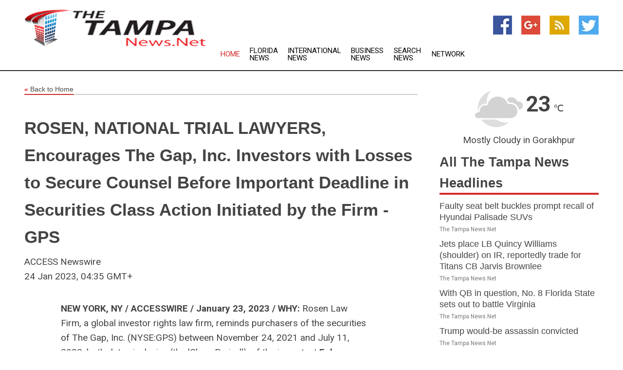

--- FILE ---
content_type: text/html; charset=utf-8
request_url: https://www.thetampanews.net/news/273421083/rosen-national-trial-lawyers-encourages-the-gap-inc-investors-with-losses-to-secure-counsel-before-important-deadline-in-securities-class-action-initiated-by-the-firm---gps
body_size: 15300
content:
<!doctype html>
<html lang="en">
<head>
    <meta name="Powered By" content="Kreatio Platform" />
  <link rel="canonical" href="https://www.thetampanews.net/news/273421083/rosen-national-trial-lawyers-encourages-the-gap-inc-investors-with-losses-to-secure-counsel-before-important-deadline-in-securities-class-action-initiated-by-the-firm---gps"/>
  <meta charset="utf-8"/>
  <meta http-equiv="X-UA-Compatible" content="IE=edge"/>
  <meta name="viewport" content="width=device-width, initial-scale=1, maximum-scale=1, user-scalable=no"/>
    <title>ROSEN, NATIONAL TRIAL LAWYERS, Encourages The Gap, Inc. Investors with Losses to Secure Counsel Before Important Deadline in Securities Class Action Initiated by the Firm - GPS</title>
  <meta name="title" content="ROSEN, NATIONAL TRIAL LAWYERS, Encourages The Gap, Inc. Investors with Losses to Secure Counsel Before Important Deadline in Securities Class Action Initiated by the Firm - GPS">
  <meta name="description" content="NEW YORK, NY / ACCESSWIRE / January 23, 2023 / WHY: Rosen Law Firm, a global investor rights law firm, reminds purchasers of the securities of The Gap, Inc. (NYSE:GPS)..."/>
  <meta name="keywords" content="United States Wire Group"/>
  <meta name="news_keywords" content="tampa new, news tampa, tampa, florida, tampa bay, tampa fl, the tampa tribune, the tampa news, bay news 9, 970 wfla, weekly planet, city of tampa, state of florida, tampa bay buccaneers, devil rays, florida map, tampa newspapers" />
  <meta name="robots" content="index, follow" />
  <meta name="revisit-after" content="1 Day" />
  <meta property="og:title" content="ROSEN, NATIONAL TRIAL LAWYERS, Encourages The Gap, Inc. Investors with Losses to Secure Counsel Before Important Deadline in Securities Class Action Initiated by the Firm - GPS" />
  <meta property="og:site_name" content="The Tampa News" />
  <meta property="og:url" content="https://www.thetampanews.net/news/273421083/rosen-national-trial-lawyers-encourages-the-gap-inc-investors-with-losses-to-secure-counsel-before-important-deadline-in-securities-class-action-initiated-by-the-firm---gps" />
  <meta property="og:description" content="NEW YORK, NY / ACCESSWIRE / January 23, 2023 / WHY: Rosen Law Firm, a global investor rights law firm, reminds purchasers of the securities of The Gap, Inc. (NYSE:GPS)..."/>
  <meta property="og:image" content="" />
  <meta property="og:type" content="article" />
  <meta property="og:locale" content="en_US" />
  <meta name="twitter:card" content="summary_large_image" />
  <meta name="twitter:site" content="@The Tampa News" />
  <meta name="twitter:title" content="ROSEN, NATIONAL TRIAL LAWYERS, Encourages The Gap, Inc. Investors with Losses to Secure Counsel Before Important Deadline in Securities Class Action Initiated by the Firm - GPS" />
  <meta name="twitter:description" content="NEW YORK, NY / ACCESSWIRE / January 23, 2023 / WHY: Rosen Law Firm, a global investor rights law firm, reminds purchasers of the securities of The Gap, Inc. (NYSE:GPS)..."/>
  <meta name="twitter:image" content="" />

  <link rel="shortcut icon" href="https://assets.kreatio.net/web/newsnet/favicons/favicon.ico"/>
  <link rel="stylesheet" type="text/css" href="https://assets.kreatio.net/web/newsnet/css/foundation.min.css">
  <link rel="stylesheet" type="text/css" href="https://assets.kreatio.net/web/newsnet/css/red_style.css">
  <link rel="stylesheet" type="text/css" href="https://cdnjs.cloudflare.com/ajax/libs/font-awesome/4.6.3//css/font-awesome.css">
  <script src="https://assets.kreatio.net/web/newsnet/js/app.js"></script>
  <link rel="stylesheet" href="https://cdnjs.cloudflare.com/ajax/libs/tinymce/6.8.2/skins/ui/oxide/skin.min.css">
  <script async src='https://securepubads.g.doubleclick.net/tag/js/gpt.js'></script>
  <script src='https://www.google.com/recaptcha/api.js'></script>
  <script>window.googletag = window.googletag || {cmd: []};
  googletag.cmd.push(function () {
      googletag.defineSlot('/21806386006/Bigpond_TOP/uaenews.net', [[970, 250], [728, 90], [970, 90]], 'div-gpt-ad-3852326-1')
          .addService(googletag.pubads());
      googletag.defineSlot('/21806386006/Bigpond_TOP/uaenews.net', [[300, 250], [300, 600], [160, 600], [120, 600], [320, 50]], 'div-gpt-ad-3852326-2')
          .addService(googletag.pubads());
      googletag.defineOutOfPageSlot('/21806386006/Bigpond_TOP/uaenews.net', 'div-gpt-ad-3852326-3')
          .addService(googletag.pubads());
      googletag.defineSlot('/21806386006/Bigpond_TOP/uaenews.net', [[1, 1]], 'div-gpt-ad-3852326-4')
          .addService(googletag.pubads());

      googletag.pubads().enableSingleRequest();
      googletag.pubads().collapseEmptyDivs();
      googletag.pubads().setCentering(true);
      googletag.enableServices();
  });</script>
  <script async src="https://paht.tech/c/uaenews.net.js"></script>

  <script type="text/javascript">
      window._mNHandle = window._mNHandle || {};
      window._mNHandle.queue = window._mNHandle.queue || [];
      medianet_versionId = "3121199";
  </script>
    <!-- taboola-->
    <script type="text/javascript">
        window._taboola = window._taboola || [];
        _taboola.push({article: 'auto'});
        !function (e, f, u, i) {
            if (!document.getElementById(i)) {
                e.async = 1;
                e.src = u;
                e.id = i;
                f.parentNode.insertBefore(e, f);
            }
        }(document.createElement('script'),
            document.getElementsByTagName('script')[0],
            '//cdn.taboola.com/libtrc/newsnet-network/loader.js',
            'tb_loader_script');
        if (window.performance && typeof window.performance.mark == 'function') {
            window.performance.mark('tbl_ic');
        }
    </script>
    <!--taboola-->
  <style>
      .tox .tox-statusbar {
          display: none !important;
      }
      .red{
          color: red;
      }
      .text h1,
      .text h2,
      .text h3,
      .text h4,
      .text h5,
      .text h6{
          font-size: 24px !important;
          font-weight: 700 !important;
      }
  </style>
</head>
<body>
<!-- header -->
  <!-- Component :: Main-Header--> 
<div class="row expanded header">
  <div class="large-4 columns logo hide-for-small-only">
    <a href="/"><img src="https://assets.kreatio.net/nn_logos/the-tampa-news.png" alt="The Tampa News"></a></div>

  <div class="large-6 columns navigation">
    <div class="title-bar show-for-small-only"
         data-responsive-toggle="navigation-menu" data-hide-for="medium">
      <button class="menu-icon" type="button" data-toggle></button>
      <div class="title-bar-title" style="margin: 0 20px;">
        <a href="/"><img width="200px" src="https://assets.kreatio.net/nn_logos/the-tampa-news.png"></a>
      </div>
    </div>
    <div class="top-bar" id="navigation-menu">
      <div class="top-bar-left">
        <ul class="dropdown menu" data-dropdown-menu>
          <li class="active"><a href="/">Home</a></li>
            <li>
              <a href="/category/florida-news">Florida
                News</a>
            </li>
            <li>
              <a href="/category/breaking-international-news">International
                News</a>
            </li>
            <li>
              <a href="/category/breaking-business-news">Business
                News</a>
            </li>
          <li><a href="/archive">Search News</a></li>
          <li><a href="http://www.themainstreammedia.com/">Network</a></li>
        </ul>
      </div>
    </div>
  </div>

  <div class="large-2 columns socail_icon hide-for-small-only">
    <ul class="menu float-right">
      <li><a href="http://www.facebook.com/pages/Tampa-News/125360034193206" target="_blank"><img
        src="https://assets.kreatio.net/web/newsnet/images/facebook.jpg"
        alt="facebook"></a></li>
      <li><a href="https://plus.google.com/" target="_blank"><img
        src="https://assets.kreatio.net/web/newsnet/images/google_pls.jpg"
        alt="google"></a></li>
      <li><a href="https://feeds.thetampanews.net/rss/50bf5c36071412a0" target="_blank"><img
        src="https://assets.kreatio.net/web/newsnet/images/rss_feed.jpg"
        alt="rss"></a></li>
      <li><a href="https://twitter.com/tampanews1" target="_blank"><img
        src="https://assets.kreatio.net/web/newsnet/images/twitter.jpg"
        alt="twitter"></a></li>
    </ul>
      <!-- Component :: Header-Date--> 
<div class="remote_component" id = 587f77c1-772e-d205-d833-e133cfdf98e0></div>


  </div>
</div>


<!-- End of header -->

<!-- Ads -->
<div class="row expanded ad_temp">

  <!-- Ad 728x90 (TOP) -->
  <div
    class="large-12 medium-12 columns text-left top_add hide-for-small-only">

    <center>
      <div id='div-gpt-ad-3852326-1'>
        <script>
            googletag.cmd.push(function () {
                googletag.display('div-gpt-ad-3852326-1');
            });
        </script>
      </div>
    </center>

  </div>
  <!-- End of ad -->

</div>
<!-- End of ads -->


  <div class="row expanded content">
  <div class="large-9 medium-8 columns left_content">
    <div class="row expanded breadcrum">
      <div class="large-12 medium-12 columns">
        <h4>
          <span><a href="/"><i>«</i>Back to Home</a></span>
        </h4>
      </div>
    </div>
    <div class="row expanded single_news">
      <div class="large-12 columns">
        <div class="article_image">
        </div>
        <div class="title_text">
          <h2>
            <a href="#">ROSEN, NATIONAL TRIAL LAWYERS, Encourages The Gap, Inc. Investors with Losses to Secure Counsel Before Important Deadline in Securities Class Action Initiated by the Firm - GPS</a>
          </h2>
          <p>ACCESS Newswire
              <br>24 Jan 2023, 04:35 GMT+
          </p>
        </div>
        <div class="detail_text">
          <div class="text">
              <p><strong>NEW YORK, NY / ACCESSWIRE / January 23, 2023 / WHY:</strong> Rosen Law Firm, a global investor rights law firm, reminds purchasers of the securities of The Gap, Inc. (NYSE:GPS) between November 24, 2021 and July 11, 2022, both dates inclusive (the 'Class Period'), of the important <strong>February 3, 2023</strong> <strong>lead plaintiff deadline</strong> in the securities class action commenced by the Firm.</p><figure class="tinymce-insert-asset-center" ><img src="https://www.accesswire.com/users/newswire/images/736305/image.png" alt="Rosen Law Firm PA, Monday, January 23, 2023, Press release picture" style="width:452px;" /></figure><p><strong>SO WHAT:</strong> If you purchased Gap securities during the Class Period you may be entitled to compensation without payment of any out of pocket fees or costs through a contingency fee arrangement.</p><p><strong>WHAT TO DO NEXT:</strong> To join the Gap class action, go to <a href="https://pr.report/o4jIycsi">https://rosenlegal.com/submit-form/?case_id=6662</a> or call Phillip Kim, Esq. toll-free at 866-767-3653 or email <a href="/cdn-cgi/l/email-protection#f383989a9eb3819c80969d9f9694929fdd909c9e"><span class="__cf_email__" data-cfemail="0d7d6664604d7f627e686361686a6c61236e6260">[email&#160;protected]</span></a> or <a href="/cdn-cgi/l/email-protection#3b585a485e487b4954485e55575e5c5a5715585456"><span class="__cf_email__" data-cfemail="f89b998b9d8bb88a978b9d96949d9f9994d69b9795">[email&#160;protected]</span></a> for information on the class action. A class action lawsuit has already been filed. If you wish to serve as lead plaintiff, you must move the Court <strong>no later than February 3, 2023</strong>. A lead plaintiff is a representative party acting on behalf of other class members in directing the litigation.</p><p><strong>WHY ROSEN LAW:</strong> We encourage investors to select qualified counsel with a track record of success in leadership roles. Often, firms issuing notices do not have comparable experience, resources, or any meaningful peer recognition. <strong>Many of these firms do not actually handle securities class actions, but are merely middlemen that refer clients or partner with law firms that actually litigate the cases.</strong> Be wise in selecting counsel. The Rosen Law Firm represents investors throughout the globe, concentrating its practice in securities class actions and shareholder derivative litigation. Rosen Law Firm has achieved the largest ever securities class action settlement against a Chinese Company. Rosen Law Firm was Ranked No. 1 by ISS Securities Class Action Services for number of securities class action settlements in 2017. The firm has been ranked in the top 4 each year since 2013 and has recovered hundreds of millions of dollars for investors. In 2019 alone the firm secured over $438 million for investors. In 2020, founding partner Laurence Rosen was named by law360 as a Titan of Plaintiffs' Bar. Many of the firm's attorneys have been recognized by Lawdragon and Super Lawyers.</p><p><strong>DETAILS OF THE CASE: </strong>According to the lawsuit, throughout the Class Period, Defendants made materially false and/or misleading statements and/or failed to disclose that: (1) there were execution missteps in size and assortment at Old Navy related to BODEQUALITY which were adversely impacting Old Navy's margins and financial results; (2) contrary to the Company's statements, there were inventory risks relating to BODEQUALITY that were actually existing that were adversely affecting the Company's operations; and as a result (3) the Company's statements during the Class Period about the historical financial and operational metrics and purported market opportunities did not accurately reflect the actual business, operations, and financial results and trajectory of the Company, and were materially false and misleading, and lacked a factual basis. When the true details entered the market, the lawsuit claims that investors suffered damages.</p><p>To join the Gap class action, go to <a href="https://pr.report/XMkaWz21">https://rosenlegal.com/submit-form/?case_id=6662</a> or call Phillip Kim, Esq. toll-free at 866-767-3653 or email <a href="/cdn-cgi/l/email-protection#92e2f9fbffd2e0fde1f7fcfef7f5f3febcf1fdff"><span class="__cf_email__" data-cfemail="eb9b808286ab9984988e85878e8c8a87c5888486">[email&#160;protected]</span></a> or <a href="/cdn-cgi/l/email-protection#7e1d1f0d1b0d3e0c110d1b10121b191f12501d1113"><span class="__cf_email__" data-cfemail="75161406100635071a06101b19101214195b161a18">[email&#160;protected]</span></a> for information on the class action.</p><p>No Class Has Been Certified. Until a class is certified, you are not represented by counsel unless you retain one. You may select counsel of your choice. You may also remain an absent class member and do nothing at this point. An investor's ability to share in any potential future recovery is not dependent upon serving as lead plaintiff.</p><p>Follow us for updates on LinkedIn: <a href="https://pr.report/ZWpfPqF1">https://www.linkedin.com/company/the-rosen-law-firm</a> or on Twitter: <a href="https://pr.report/a0WfYze7">https://twitter.com/rosen_firm</a> or on Facebook: <a href="https://pr.report/6OPi4eIU">https://www.facebook.com/rosenlawfirm</a>.</p><p>Attorney Advertising. Prior results do not guarantee a similar outcome.</p><p>-------------------------------</p><p><strong>Contact Information:</strong></p><p>Laurence Rosen, Esq.<br />Phillip Kim, Esq.<br />The Rosen Law Firm, P.A.<br />275 Madison Avenue, 40<sup>th</sup> Floor<br />New York, NY 10016<br />Tel: (212) 686-1060<br />Toll Free: (866) 767-3653<br />Fax: (212) 202-3827<br /><a href="/cdn-cgi/l/email-protection#28445a475b4d46685a475b4d46444d4f4944064b4745"><span class="__cf_email__" data-cfemail="a2ced0cdd1c7cce2d0cdd1c7cccec7c5c3ce8cc1cdcf">[email&#160;protected]</span></a><br /><a href="/cdn-cgi/l/email-protection#b9c9d2d0d4f9cbd6cadcd7d5dcded8d597dad6d4"><span class="__cf_email__" data-cfemail="f0809b999db0829f83959e9c9597919cde939f9d">[email&#160;protected]</span></a><br /><a href="/cdn-cgi/l/email-protection#dfbcbeacbaac9fadb0acbab1b3bab8beb3f1bcb0b2"><span class="__cf_email__" data-cfemail="6e0d0f1d0b1d2e1c011d0b00020b090f02400d0103">[email&#160;protected]</span></a> <br /><a href="https://pr.report/GhgA4zJD">www.rosenlegal.com</a></p><p><strong>SOURCE:</strong> The Rosen Law Firm, P.A.</p><br /><br />View source version on accesswire.com: <br /><a href='https://www.accesswire.com/736305/ROSEN-NATIONAL-TRIAL-LAWYERS-Encourages-The-Gap-Inc-Investors-with-Losses-to-Secure-Counsel-Before-Important-Deadline-in-Securities-Class-Action-Initiated-by-the-Firm--GPS'>https://www.accesswire.com/736305/ROSEN-NATIONAL-TRIAL-LAWYERS-Encourages-The-Gap-Inc-Investors-with-Losses-to-Secure-Counsel-Before-Important-Deadline-in-Securities-Class-Action-Initiated-by-the-Firm--GPS</a><br /><br /></p><p> <figure class="tinymce-insert-asset-center" ><img src="https://www.accesswire.com/img.ashx?id=736305" width="0" height="0"/></figure></p>
            <p></p>
          </div>
        </div>
      </div>
      <div class="large-12 medium-12 columns share_icon">
        <h3>
          <span><a href="#">Share article:</a></span>
        </h3>
        <div class="sharethis-inline-share-buttons"></div>
      </div>
      <div class="large-12 medium-12 columns hide-for-small-only">
        <div class="detail_text">
          <div id="contentad338226"></div>
          <script data-cfasync="false" src="/cdn-cgi/scripts/5c5dd728/cloudflare-static/email-decode.min.js"></script><script type="text/javascript">
              (function (d) {
                  var params =
                      {
                          id: "d5a9be96-e246-4ac5-9d21-4b034439109c",
                          d: "ZGVsaGluZXdzLm5ldA==",
                          wid: "338226",
                          cb: (new Date()).getTime()
                      };

                  var qs = [];
                  for (var key in params) qs.push(key + '=' + encodeURIComponent(params[key]));
                  var s = d.createElement('script');
                  s.type = 'text/javascript';
                  s.async = true;
                  var p = 'https:' == document.location.protocol ? 'https' : 'http';
                  s.src = p + "://api.content-ad.net/Scripts/widget2.aspx?" + qs.join('&');
                  d.getElementById("contentad338226").appendChild(s);
              })(document);
          </script>
        </div>
      </div>
    </div>

    <div class="column row collapse show-for-small-only">
      <div class="large-12 medium-12 columns">

        <div id='div-gpt-ad-3852326-2'>
          <script>
              googletag.cmd.push(function () {
                  googletag.display('div-gpt-ad-3852326-2');
              });
          </script>
        </div>

      </div>
    </div>
    <!-- Ad 600x250 -->
    <div class="row column collapse">
      <div class="large-12 medium-12 columns">

        <div id="318873353">
          <script type="text/javascript">
              try {
                  window._mNHandle.queue.push(function () {
                      window._mNDetails.loadTag("318873353", "600x250", "318873353");
                  });
              } catch (error) {
              }
          </script>
        </div>

      </div>
    </div>
    <!-- End of ad -->
    <!-- Taboola -->
    <div class="row column collapse">
  <div class="large-12 medium-12 columns">

    <div id="taboola-below-article-thumbnails"></div>
    <script type="text/javascript">
        window._taboola = window._taboola || [];
        _taboola.push({
            mode: 'alternating-thumbnails-a',
            container: 'taboola-below-article-thumbnails',
            placement: 'Below Article Thumbnails',
            target_type: 'mix'
        });
    </script>

  </div>
</div>

    <!-- Taboola -->
    <div class="row expanded moreus_news" ng-controller="MoreCtrl">
  <div class="large-12 medium-12 columns">
    <h3><span>More The Tampa News</span></h3>
    <a href="/category/tampa-news" class="access_more">Access More</a>
  </div>
    <div class="large-6 columns">
        <div class="media-object">
          <div class="media-object-section">
            <a href="/news/278586760/faulty-seat-belt-buckles-prompt-recall-of-hyundai-palisade-suvs">
              <img src="https://image.chitra.live/api/v1/wps/1320155/81ea9901-5c3a-46a0-8b57-899d8e3aca40/0/Hyundai-Palisade-2025-200x200.jpg" width="153px">
            </a>
          </div>
          <div class="media-object-section">
            <h5><a title="" href="/news/278586760/faulty-seat-belt-buckles-prompt-recall-of-hyundai-palisade-suvs">Faulty seat belt buckles prompt recall of Hyundai Palisade SUVs</a>
</h5>
            <p class="date">The Tampa News.Net</p>
          </div>
        </div>
        <div class="media-object">
          <div class="media-object-section">
            <a href="/news/278596466/jets-place-lb-quincy-williams-shoulder-on-ir-reportedly-trade-for-titans-cb-jarvis-brownlee">
              <img src="https://image.chitra.live/api/v1/wps/f997125/0ab017c8-4384-4be3-899e-21c6788fbb68/0/ZTBiZDAzOWEtMmQ-200x200.jpg" width="153px">
            </a>
          </div>
          <div class="media-object-section">
            <h5><a title="" href="/news/278596466/jets-place-lb-quincy-williams-shoulder-on-ir-reportedly-trade-for-titans-cb-jarvis-brownlee">Jets place LB Quincy Williams (shoulder) on IR, reportedly trade for Titans CB Jarvis Brownlee</a>
</h5>
            <p class="date">The Tampa News.Net</p>
          </div>
        </div>
        <div class="media-object">
          <div class="media-object-section">
            <a href="/news/278596456/with-qb-in-question-no-8-florida-state-sets-out-to-battle-virginia">
              <img src="https://image.chitra.live/api/v1/wps/04adfcb/f734b5a5-ac5f-4b99-9111-eec2609820bd/0/Y2Q5ZGE4MDktYjR-200x200.jpg" width="153px">
            </a>
          </div>
          <div class="media-object-section">
            <h5><a title="" href="/news/278596456/with-qb-in-question-no-8-florida-state-sets-out-to-battle-virginia">With QB in question, No. 8 Florida State sets out to battle Virginia</a>
</h5>
            <p class="date">The Tampa News.Net</p>
          </div>
        </div>
        <div class="media-object">
          <div class="media-object-section">
            <a href="/news/278596451/trump-would-be-assassin-convicted">
              <img src="https://image.chitra.live/api/v1/wps/26a9665/b4706382-26a8-4efc-9560-b03fdcf0f3b1/0/NWI1ZjVlZDktYTE-200x200.jpg" width="153px">
            </a>
          </div>
          <div class="media-object-section">
            <h5><a title="" href="/news/278596451/trump-would-be-assassin-convicted">Trump would-be assassin convicted</a>
</h5>
            <p class="date">The Tampa News.Net</p>
          </div>
        </div>
        <div class="media-object">
          <div class="media-object-section">
            <a href="/news/278596383/reports-jets-place-lb-quincy-williams-shoulder-on-ir-trade-for-titans-cb-jarvis-brownlee">
              <img src="https://image.chitra.live/api/v1/wps/e6ac790/89410346-6b58-42db-84ab-61a5bcae2ad1/0/MTI4YTg5NzUtOWM-200x200.jpg" width="153px">
            </a>
          </div>
          <div class="media-object-section">
            <h5><a title="" href="/news/278596383/reports-jets-place-lb-quincy-williams-shoulder-on-ir-trade-for-titans-cb-jarvis-brownlee">Reports: Jets place LB Quincy Williams (shoulder) on IR, trade for Titans CB Jarvis Brownlee</a>
</h5>
            <p class="date">The Tampa News.Net</p>
          </div>
        </div>
        <div class="media-object">
          <div class="media-object-section">
            <a href="/news/278596285/no-16-georgia-tech-pursues-5-0-start-against-rested-wake-forest">
              <img src="https://image.chitra.live/api/v1/wps/f3e0109/79277e75-b20f-438d-87e6-1fd376e4dea7/0/ZTI4N2ZiYTQtMTd-200x200.jpg" width="153px">
            </a>
          </div>
          <div class="media-object-section">
            <h5><a title="" href="/news/278596285/no-16-georgia-tech-pursues-5-0-start-against-rested-wake-forest">No. 16 Georgia Tech pursues 5-0 start against rested Wake Forest</a>
</h5>
            <p class="date">The Tampa News.Net</p>
          </div>
        </div>
        <div class="media-object">
          <div class="media-object-section">
            <a href="/news/278596149/giants-to-add-ex-falcons-k-younghoe-koo">
              <img src="https://image.chitra.live/api/v1/wps/7b59952/6b5432f3-1a2b-4da5-a377-a682ce61912d/0/OWZmMzRkMDEtMjJ-200x200.jpg" width="153px">
            </a>
          </div>
          <div class="media-object-section">
            <h5><a title="" href="/news/278596149/giants-to-add-ex-falcons-k-younghoe-koo">Giants to add ex-Falcons K Younghoe Koo</a>
</h5>
            <p class="date">The Tampa News.Net</p>
          </div>
        </div>
        <div class="media-object">
          <div class="media-object-section">
            <a href="/news/278595978/report-bucs-wr-mike-evans-hamstring-out-multiple-weeks">
              <img src="https://image.chitra.live/api/v1/wps/abef6f3/d54ef6ba-4773-4de5-b130-351bd8346add/0/Y2ZjOGVjNWUtYWI-200x200.jpg" width="153px">
            </a>
          </div>
          <div class="media-object-section">
            <h5><a title="" href="/news/278595978/report-bucs-wr-mike-evans-hamstring-out-multiple-weeks">Report: Bucs WR Mike Evans (hamstring) out multiple weeks</a>
</h5>
            <p class="date">The Tampa News.Net</p>
          </div>
        </div>
        <div class="media-object">
          <div class="media-object-section">
            <a href="/news/278595896/report-former-bengals-rb-rudi-johnson-dies-at-45">
              <img src="https://image.chitra.live/api/v1/wps/58a80c9/b7d10db5-c4da-49d8-8e18-73206ecab0a9/0/YTBiNDI0ODItY2U-200x200.jpg" width="153px">
            </a>
          </div>
          <div class="media-object-section">
            <h5><a title="" href="/news/278595896/report-former-bengals-rb-rudi-johnson-dies-at-45">Report: Former Bengals RB Rudi Johnson dies at 45</a>
</h5>
            <p class="date">The Tampa News.Net</p>
          </div>
        </div>
        <div class="media-object">
          <div class="media-object-section">
            <a href="/news/278595790/week-4-power-rankings-dont-forget-detroit">
              <img src="https://image.chitra.live/api/v1/wps/c5aabb4/b2b7d31b-311c-4e89-8bbb-c4c8369eb0a3/0/Y2EyYmNiMzItOTE-200x200.jpg" width="153px">
            </a>
          </div>
          <div class="media-object-section">
            <h5><a title="" href="/news/278595790/week-4-power-rankings-dont-forget-detroit">Week 4 Power Rankings: Don&#39;t forget Detroit</a>
</h5>
            <p class="date">The Tampa News.Net</p>
          </div>
        </div>
        <div class="media-object">
          <div class="media-object-section">
            <a href="/news/278594655/no-5-georgia-eager-to-end-home-drought-vs-no-17-alabama">
              <img src="https://image.chitra.live/api/v1/wps/9d4cef2/c9c4da1b-82b1-4eac-9558-66ec1c781e24/0/NGQ0MmY3MWMtOWU-200x200.jpg" width="153px">
            </a>
          </div>
          <div class="media-object-section">
            <h5><a title="" href="/news/278594655/no-5-georgia-eager-to-end-home-drought-vs-no-17-alabama">No. 5 Georgia eager to end home drought vs. No. 17 Alabama</a>
</h5>
            <p class="date">The Tampa News.Net</p>
          </div>
        </div>
    </div>
    <div class="large-6 columns">
        <div class="media-object">
          <div class="media-object-section">
            <a href="/news/278594268/braves-signing-charlie-morton-for-final-week-of-season">
              <img src="https://image.chitra.live/api/v1/wps/dbff622/f2b07cc4-2158-4a7b-b0e3-21406ea9749e/0/YThmZGVlZjQtMWI-200x200.jpg" width="153px">
            </a>
          </div>
          <div class="media-object-section">
            <h5><a title="" href="/news/278594268/braves-signing-charlie-morton-for-final-week-of-season">Braves signing Charlie Morton for final week of season</a>
</h5>
            <p class="date">The Tampa News.Net</p>
          </div>
        </div>
        <div class="media-object">
          <div class="media-object-section">
            <a href="/news/278594187/report-mlb-approves-rays-sale-to-group-led-by-patrick-zalupski">
              <img src="https://image.chitra.live/api/v1/wps/93b674f/55999dd9-6798-47a6-9c27-b54a1370b46f/0/MjZlMjhhYjMtNGQ-200x200.jpg" width="153px">
            </a>
          </div>
          <div class="media-object-section">
            <h5><a title="" href="/news/278594187/report-mlb-approves-rays-sale-to-group-led-by-patrick-zalupski">Report: MLB approves Rays&#39; sale to group led by Patrick Zalupski</a>
</h5>
            <p class="date">The Tampa News.Net</p>
          </div>
        </div>
        <div class="media-object">
          <div class="media-object-section">
            <a href="/news/278594178/blue-jays-and-red-sox-set-for-series-with-postseason-stakes-galore">
              <img src="https://image.chitra.live/api/v1/wps/e38e5fd/041127af-d48c-40cd-88dd-a7f033fada56/0/OTJjMTcyNzMtMGE-200x200.jpg" width="153px">
            </a>
          </div>
          <div class="media-object-section">
            <h5><a title="" href="/news/278594178/blue-jays-and-red-sox-set-for-series-with-postseason-stakes-galore">Blue Jays and Red Sox set for series with postseason stakes galore</a>
</h5>
            <p class="date">The Tampa News.Net</p>
          </div>
        </div>
        <div class="media-object">
          <div class="media-object-section">
            <a href="/news/278594133/texans-demeco-ryans-on-0-3-start-it-not-about-being-close">
              <img src="https://image.chitra.live/api/v1/wps/a1ce91a/6cdec696-edb6-455a-97cd-48dcdab2e883/0/MjE1NGNiZTgtNDl-200x200.jpg" width="153px">
            </a>
          </div>
          <div class="media-object-section">
            <h5><a title="" href="/news/278594133/texans-demeco-ryans-on-0-3-start-it-not-about-being-close">Texans&#39; DeMeco Ryans on 0-3 start: &#39;It&#39;s not about being close&#39;</a>
</h5>
            <p class="date">The Tampa News.Net</p>
          </div>
        </div>
        <div class="media-object">
          <div class="media-object-section">
            <a href="/news/278594125/falcons-look-for-ways-to-set-michael-penix-jr-up-for-success-after-sunday-struggles">
              <img src="https://image.chitra.live/api/v1/wps/6517c4c/db764cee-a163-48c8-82c9-1b45ee1cc51d/0/OTJmMTZkMzEtMjV-200x200.jpg" width="153px">
            </a>
          </div>
          <div class="media-object-section">
            <h5><a title="" href="/news/278594125/falcons-look-for-ways-to-set-michael-penix-jr-up-for-success-after-sunday-struggles">Falcons look for ways to set Michael Penix Jr. up for success after Sunday struggles</a>
</h5>
            <p class="date">The Tampa News.Net</p>
          </div>
        </div>
        <div class="media-object">
          <div class="media-object-section">
            <a href="/news/278594087/rays-orioles-to-finish-off-season-series-out-of-spotlight">
              <img src="https://image.chitra.live/api/v1/wps/fbed7e8/e3552eaf-4013-4980-a43c-757e6bc106d8/0/ZGY0OTIxNTMtM2U-200x200.jpg" width="153px">
            </a>
          </div>
          <div class="media-object-section">
            <h5><a title="" href="/news/278594087/rays-orioles-to-finish-off-season-series-out-of-spotlight">Rays, Orioles to finish off season series out of spotlight</a>
</h5>
            <p class="date">The Tampa News.Net</p>
          </div>
        </div>
        <div class="media-object">
          <div class="media-object-section">
            <a href="/news/278594051/orioles-activate-c-adley-rutschman-oblique-from-il">
              <img src="https://image.chitra.live/api/v1/wps/87ef52c/d1f06843-5a29-4030-aac5-910eeb9ea343/0/YjMzZWMyOTAtNGN-200x200.jpg" width="153px">
            </a>
          </div>
          <div class="media-object-section">
            <h5><a title="" href="/news/278594051/orioles-activate-c-adley-rutschman-oblique-from-il">Orioles activate C Adley Rutschman (oblique) from IL</a>
</h5>
            <p class="date">The Tampa News.Net</p>
          </div>
        </div>
        <div class="media-object">
          <div class="media-object-section">
            <a href="/news/278594018/auburn-bruce-pearl-retires-son-steven-pearl-takes-over">
              <img src="https://image.chitra.live/api/v1/wps/6fe4bc3/d4b6f6a4-4175-4e3e-b038-64bd0b9adb3d/0/Yjc5Mzg3NTMtZjN-200x200.jpg" width="153px">
            </a>
          </div>
          <div class="media-object-section">
            <h5><a title="" href="/news/278594018/auburn-bruce-pearl-retires-son-steven-pearl-takes-over">Auburn&#39;s Bruce Pearl retires; son, Steven Pearl, takes over</a>
</h5>
            <p class="date">The Tampa News.Net</p>
          </div>
        </div>
        <div class="media-object">
          <div class="media-object-section">
            <a href="/news/278593982/alabama-rb-jam-miller-dt-tim-keenan-iii-to-debut-saturday">
              <img src="https://image.chitra.live/api/v1/wps/8af2d3a/4f9571f7-2308-45c8-b84c-72b503f6e673/0/ZDY3YWNjMDMtYzk-200x200.jpg" width="153px">
            </a>
          </div>
          <div class="media-object-section">
            <h5><a title="" href="/news/278593982/alabama-rb-jam-miller-dt-tim-keenan-iii-to-debut-saturday">Alabama RB Jam Miller, DT Tim Keenan III to debut Saturday</a>
</h5>
            <p class="date">The Tampa News.Net</p>
          </div>
        </div>
        <div class="media-object">
          <div class="media-object-section">
            <a href="/news/278593948/report-auburn-head-coach-bruce-pearl-to-retire">
              <img src="https://image.chitra.live/api/v1/wps/db86ce2/12b93c74-5bcb-48e5-a392-09aff0d34c2d/0/OWUwZmM2NmQtOTU-200x200.jpg" width="153px">
            </a>
          </div>
          <div class="media-object-section">
            <h5><a title="" href="/news/278593948/report-auburn-head-coach-bruce-pearl-to-retire">Report: Auburn head coach Bruce Pearl to retire</a>
</h5>
            <p class="date">The Tampa News.Net</p>
          </div>
        </div>
    </div>
</div>

    <div class="column row collapse show-for-small-only">
      <div class="large-12 medium-12 columns">

        <div id='div-gpt-ad-3852326-2'>
          <script>
              googletag.cmd.push(function () {
                  googletag.display('div-gpt-ad-3852326-2');
              });
          </script>
        </div>

      </div>
    </div>
    <div class="row expanded">
      <div class="large-12 medium-12 columns">
        <div class="row expanded signupnws">
          <div class="large-6 columns">
            <h2>Sign up for The Tampa News</h2>
            <p>a daily newsletter full of things to discuss over
              drinks.and the great thing is that it's on the house!</p>
          </div>
          <div class="large-6 columns">
            <form
              action="https://subscription.themainstreammedia.com/?p=subscribe"
              method="post">
              <input type="text" name="email" placeholder="Your email address"
                     required>
              <button type="submit" class="button">Submit</button>
            </form>
          </div>
        </div>
      </div>
    </div>
    <div class="row expanded single_news">
      <div
        class="large-12 medium-12 columns text-center hide-for-small-only">
        <div class="detail_text"></div>
      </div>
    </div>
  </div>
  <!-- Side bar -->
    <div class="large-3 medium-4 columns right_sidebar">
    <!-- weather -->
      <!-- Component :: Weather-Block--> 
<div class="remote_component" id = 9690c96f-dc4b-9209-9a32-98af0c17491b></div>


    <!-- End of weather -->

    <!-- All headlines -->
    <div class="row column headline">
  <div class="large-12 medium-12 columns">
    <h3>
      <span><a href="/category/tampa-news">All The Tampa News Headlines</a></span>
    </h3>
    <div class="outer_head">
        <div class="single_head">
          <h6>
            <a title="" href="/news/278586760/faulty-seat-belt-buckles-prompt-recall-of-hyundai-palisade-suvs">Faulty seat belt buckles prompt recall of Hyundai Palisade SUVs</a>

          </h6>
          <p class="date">The Tampa News.Net</p>
        </div>
        <div class="single_head">
          <h6>
            <a title="" href="/news/278596466/jets-place-lb-quincy-williams-shoulder-on-ir-reportedly-trade-for-titans-cb-jarvis-brownlee">Jets place LB Quincy Williams (shoulder) on IR, reportedly trade for Titans CB Jarvis Brownlee</a>

          </h6>
          <p class="date">The Tampa News.Net</p>
        </div>
        <div class="single_head">
          <h6>
            <a title="" href="/news/278596456/with-qb-in-question-no-8-florida-state-sets-out-to-battle-virginia">With QB in question, No. 8 Florida State sets out to battle Virginia</a>

          </h6>
          <p class="date">The Tampa News.Net</p>
        </div>
        <div class="single_head">
          <h6>
            <a title="" href="/news/278596451/trump-would-be-assassin-convicted">Trump would-be assassin convicted</a>

          </h6>
          <p class="date">The Tampa News.Net</p>
        </div>
        <div class="single_head">
          <h6>
            <a title="" href="/news/278596383/reports-jets-place-lb-quincy-williams-shoulder-on-ir-trade-for-titans-cb-jarvis-brownlee">Reports: Jets place LB Quincy Williams (shoulder) on IR, trade for Titans CB Jarvis Brownlee</a>

          </h6>
          <p class="date">The Tampa News.Net</p>
        </div>
        <div class="single_head">
          <h6>
            <a title="" href="/news/278596285/no-16-georgia-tech-pursues-5-0-start-against-rested-wake-forest">No. 16 Georgia Tech pursues 5-0 start against rested Wake Forest</a>

          </h6>
          <p class="date">The Tampa News.Net</p>
        </div>
        <div class="single_head">
          <h6>
            <a title="" href="/news/278596149/giants-to-add-ex-falcons-k-younghoe-koo">Giants to add ex-Falcons K Younghoe Koo</a>

          </h6>
          <p class="date">The Tampa News.Net</p>
        </div>
        <div class="single_head">
          <h6>
            <a title="" href="/news/278595978/report-bucs-wr-mike-evans-hamstring-out-multiple-weeks">Report: Bucs WR Mike Evans (hamstring) out multiple weeks</a>

          </h6>
          <p class="date">The Tampa News.Net</p>
        </div>
        <div class="single_head">
          <h6>
            <a title="" href="/news/278595896/report-former-bengals-rb-rudi-johnson-dies-at-45">Report: Former Bengals RB Rudi Johnson dies at 45</a>

          </h6>
          <p class="date">The Tampa News.Net</p>
        </div>
        <div class="single_head">
          <h6>
            <a title="" href="/news/278595790/week-4-power-rankings-dont-forget-detroit">Week 4 Power Rankings: Don&#39;t forget Detroit</a>

          </h6>
          <p class="date">The Tampa News.Net</p>
        </div>
        <div class="single_head">
          <h6>
            <a title="" href="/news/278594655/no-5-georgia-eager-to-end-home-drought-vs-no-17-alabama">No. 5 Georgia eager to end home drought vs. No. 17 Alabama</a>

          </h6>
          <p class="date">The Tampa News.Net</p>
        </div>
        <div class="single_head">
          <h6>
            <a title="" href="/news/278594268/braves-signing-charlie-morton-for-final-week-of-season">Braves signing Charlie Morton for final week of season</a>

          </h6>
          <p class="date">The Tampa News.Net</p>
        </div>
        <div class="single_head">
          <h6>
            <a title="" href="/news/278594187/report-mlb-approves-rays-sale-to-group-led-by-patrick-zalupski">Report: MLB approves Rays&#39; sale to group led by Patrick Zalupski</a>

          </h6>
          <p class="date">The Tampa News.Net</p>
        </div>
        <div class="single_head">
          <h6>
            <a title="" href="/news/278594178/blue-jays-and-red-sox-set-for-series-with-postseason-stakes-galore">Blue Jays and Red Sox set for series with postseason stakes galore</a>

          </h6>
          <p class="date">The Tampa News.Net</p>
        </div>
        <div class="single_head">
          <h6>
            <a title="" href="/news/278594133/texans-demeco-ryans-on-0-3-start-it-not-about-being-close">Texans&#39; DeMeco Ryans on 0-3 start: &#39;It&#39;s not about being close&#39;</a>

          </h6>
          <p class="date">The Tampa News.Net</p>
        </div>
        <div class="single_head">
          <h6>
            <a title="" href="/news/278594125/falcons-look-for-ways-to-set-michael-penix-jr-up-for-success-after-sunday-struggles">Falcons look for ways to set Michael Penix Jr. up for success after Sunday struggles</a>

          </h6>
          <p class="date">The Tampa News.Net</p>
        </div>
        <div class="single_head">
          <h6>
            <a title="" href="/news/278594087/rays-orioles-to-finish-off-season-series-out-of-spotlight">Rays, Orioles to finish off season series out of spotlight</a>

          </h6>
          <p class="date">The Tampa News.Net</p>
        </div>
        <div class="single_head">
          <h6>
            <a title="" href="/news/278594051/orioles-activate-c-adley-rutschman-oblique-from-il">Orioles activate C Adley Rutschman (oblique) from IL</a>

          </h6>
          <p class="date">The Tampa News.Net</p>
        </div>
        <div class="single_head">
          <h6>
            <a title="" href="/news/278594018/auburn-bruce-pearl-retires-son-steven-pearl-takes-over">Auburn&#39;s Bruce Pearl retires; son, Steven Pearl, takes over</a>

          </h6>
          <p class="date">The Tampa News.Net</p>
        </div>
        <div class="single_head">
          <h6>
            <a title="" href="/news/278593982/alabama-rb-jam-miller-dt-tim-keenan-iii-to-debut-saturday">Alabama RB Jam Miller, DT Tim Keenan III to debut Saturday</a>

          </h6>
          <p class="date">The Tampa News.Net</p>
        </div>
        <div class="single_head">
          <h6>
            <a title="" href="/news/278593948/report-auburn-head-coach-bruce-pearl-to-retire">Report: Auburn head coach Bruce Pearl to retire</a>

          </h6>
          <p class="date">The Tampa News.Net</p>
        </div>
        <div class="single_head">
          <h6>
            <a title="" href="/news/278593945/john-mateer-leads-fernando-mendoza-vaults-into-heisman-picture">John Mateer leads, Fernando Mendoza vaults into Heisman picture</a>

          </h6>
          <p class="date">The Tampa News.Net</p>
        </div>
        <div class="single_head">
          <h6>
            <a title="" href="/news/278593369/vaccine-mandates-misinformation-2-experts-explain-the-true-role-of-slavery-and-racism-in-the-history-of-public-health-policy-and-the-growing-threat-ignorance-poses-today">Vaccine mandates misinformation: 2 experts explain the true role of slavery and racism in the history of public health policy - and the growing threat ignorance poses today</a>

          </h6>
          <p class="date">The Tampa News.Net</p>
        </div>
        <div class="single_head">
          <h6>
            <a title="" href="/news/278592596/eagles-rt-lane-johnson-neck-injured-vs-rams-expects-to-play-next-week">Eagles RT Lane Johnson (neck) injured vs. Rams, expects to play next week</a>

          </h6>
          <p class="date">The Tampa News.Net</p>
        </div>
        <div class="single_head">
          <h6>
            <a title="" href="/news/278592412/mlb-roundup-despite-loss-brewers-rewarded-with-nl-central-crown">MLB roundup: Despite loss, Brewers rewarded with NL Central crown</a>

          </h6>
          <p class="date">The Tampa News.Net</p>
        </div>
        <div class="single_head">
          <h6>
            <a title="" href="/news/278592360/christopher-morel-notches-4-rbis-as-rays-win-home-finale-vs-red-sox">Christopher Morel notches 4 RBIs as Rays win home finale vs. Red Sox</a>

          </h6>
          <p class="date">The Tampa News.Net</p>
        </div>
        <div class="single_head">
          <h6>
            <a title="" href="/news/278592232/nfl-roundup-eagles-return-blocked-fg-for-td-in-wild-finish-to-win-over-rams">NFL roundup: Eagles return blocked FG for TD in wild finish to win over Rams</a>

          </h6>
          <p class="date">The Tampa News.Net</p>
        </div>
        <div class="single_head">
          <h6>
            <a title="" href="/news/278592111/buccaneers-standout-wr-mike-evans-hamstring-exits-win">Buccaneers standout WR Mike Evans (hamstring) exits win</a>

          </h6>
          <p class="date">The Tampa News.Net</p>
        </div>
        <div class="single_head">
          <h6>
            <a title="" href="/news/278592040/blue-jays-beat-royals-to-end-skid-clinch-playoff-berth">Blue Jays beat Royals to end skid, clinch playoff berth</a>

          </h6>
          <p class="date">The Tampa News.Net</p>
        </div>
        <div class="single_head">
          <h6>
            <a title="" href="/news/278592002/buccaneers-survive-wild-ending-vs-jets-to-get-to-3-0">Buccaneers survive wild ending vs. Jets to get to 3-0</a>

          </h6>
          <p class="date">The Tampa News.Net</p>
        </div>
        <div class="single_head">
          <h6>
            <a title="" href="/news/278591903/jets-sauce-gardner-head-quincy-williams-shoulder-hurt-vs-bucs">Jets&#39; Sauce Gardner (head), Quincy Williams (shoulder) hurt vs. Bucs</a>

          </h6>
          <p class="date">The Tampa News.Net</p>
        </div>
        <div class="single_head">
          <h6>
            <a title="" href="/news/278591845/jets-lb-quincy-williams-shoulder-injured-vs-bucs">Jets LB Quincy Williams (shoulder) injured vs. Bucs</a>

          </h6>
          <p class="date">The Tampa News.Net</p>
        </div>
        <div class="single_head">
          <h6>
            <a title="" href="/news/278591808/miami-rises-to-no-2-oklahoma-enters-top-10-in-ap-poll">Miami rises to No. 2, Oklahoma enters top 10 in AP poll</a>

          </h6>
          <p class="date">The Tampa News.Net</p>
        </div>
        <div class="single_head">
          <h6>
            <a title="" href="/news/278591397/red-sox-rookie-connelly-early-gets-key-start-vs-rays-amid-tight-wild-card-race">Red Sox rookie Connelly Early gets key start vs. Rays amid tight wild-card race</a>

          </h6>
          <p class="date">The Tampa News.Net</p>
        </div>
        <div class="single_head">
          <h6>
            <a title="" href="/news/278591252/skidding-jays-take-another-look-at-trey-yesavage-in-finale-vs-royals">Skidding Jays take another look at Trey Yesavage in finale vs. Royals</a>

          </h6>
          <p class="date">The Tampa News.Net</p>
        </div>
        <div class="single_head">
          <h6>
            <a title="" href="/news/278590934/top-25-roundup-no-19-indiana-destroys-no-9-illinois-by-53">Top 25 roundup: No. 19 Indiana destroys No. 9 Illinois by 53</a>

          </h6>
          <p class="date">The Tampa News.Net</p>
        </div>
        <div class="single_head">
          <h6>
            <a title="" href="/news/278590933/mlb-roundup-tigers-fall-again-to-braves-as-guardians-close-within-1-game">MLB roundup: Tigers fall again to Braves as Guardians close within 1 game</a>

          </h6>
          <p class="date">The Tampa News.Net</p>
        </div>
        <div class="single_head">
          <h6>
            <a title="" href="/news/278590881/no-4-miami-stiff-defense-sends-florida-spiraling-to-third-straight-loss">No. 4 Miami&#39;s stiff defense sends Florida spiraling to third straight loss</a>

          </h6>
          <p class="date">The Tampa News.Net</p>
        </div>
        <div class="single_head">
          <h6>
            <a title="" href="/news/278590801/no-4-miami-stiff-defense-sends-florida-spiraling-to-third-straight-loss">No. 4 Miami&#39; stiff defense sends Florida spiraling to third straight loss</a>

          </h6>
          <p class="date">The Tampa News.Net</p>
        </div>
        <div class="single_head">
          <h6>
            <a title="" href="/news/278590799/arch-manning-shines-as-no-8-texas-rolls-past-sam-houston">Arch Manning shines as No. 8 Texas rolls past Sam Houston</a>

          </h6>
          <p class="date">The Tampa News.Net</p>
        </div>
        <div class="single_head">
          <h6>
            <a title="" href="/news/278590765/cal-raleigh-breaks-mariners-home-run-record-cements-division-lead-over-astros">Cal Raleigh breaks Mariners home run record, cements division lead over Astros</a>

          </h6>
          <p class="date">The Tampa News.Net</p>
        </div>
        <div class="single_head">
          <h6>
            <a title="" href="/news/278590755/boston-big-ninth-rescues-win-from-tampa-bay">Boston&#39;s big ninth rescues win from Tampa Bay</a>

          </h6>
          <p class="date">The Tampa News.Net</p>
        </div>
        <div class="single_head">
          <h6>
            <a title="" href="/news/278590689/blue-jays-place-rhp-chris-bassitt-back-on-15-day-injured-list">Blue Jays place RHP Chris Bassitt (back) on 15-day injured list</a>

          </h6>
          <p class="date">The Tampa News.Net</p>
        </div>
        <div class="single_head">
          <h6>
            <a title="" href="/news/278590618/no-7-florida-state-record-setting-rushing-attack-rams-kent-state">No. 7 Florida State&#39;s record-setting rushing attack rams Kent State</a>

          </h6>
          <p class="date">The Tampa News.Net</p>
        </div>
        <div class="single_head">
          <h6>
            <a title="" href="/news/278589627/rested-chandler-simpson-a-key-as-rays-host-red-sox">Rested Chandler Simpson a key as Rays host Red Sox</a>

          </h6>
          <p class="date">The Tampa News.Net</p>
        </div>
        <div class="single_head">
          <h6>
            <a title="" href="/news/278589604/reds-ask-zack-littell-to-keep-winning-trend-rolling-vs-cubs">Reds ask Zack Littell to keep winning trend rolling vs. Cubs</a>

          </h6>
          <p class="date">The Tampa News.Net</p>
        </div>
        <div class="single_head">
          <h6>
            <a title="" href="/news/278589373/doubleheader-gives-guardians-two-shots-at-climbing-standings">Doubleheader gives Guardians two shots at climbing standings</a>

          </h6>
          <p class="date">The Tampa News.Net</p>
        </div>
        <div class="single_head">
          <h6>
            <a title="" href="/news/278589362/tigers-desperate-to-end-skid-against-suddenly-hot-braves">Tigers desperate to end skid against suddenly hot Braves</a>

          </h6>
          <p class="date">The Tampa News.Net</p>
        </div>
        <div class="single_head">
          <h6>
            <a title="" href="/news/278589318/us-judge-tosses-trump-defamation-suit-against-nyt-calls-it-improper-and-impermissible">US Judge tosses Trump&#39;s defamation suit against NYT, calls it &#39;improper and impermissible&#39;</a>

          </h6>
          <p class="date">The Tampa News.Net</p>
        </div>
        <div class="single_head">
          <h6>
            <a title="" href="/news/278589221/mlb-roundup-dodgers-down-giants-seal-another-playoff-bid">MLB roundup: Dodgers down Giants, seal another playoff bid</a>

          </h6>
          <p class="date">The Tampa News.Net</p>
        </div>
    </div>
  </div>
</div>



    <!-- Ad 300x600 (A) -->
    <div class="row column ad_600">
      <div class="large-12 medium-12 columns hide-for-small-only">

        <script id="mNCC" language="javascript">
            medianet_width = "300";
            medianet_height = "600";
            medianet_crid = "393315316";
            medianet_versionId = "3111299";
        </script>
        <script src="//contextual.media.net/nmedianet.js?cid=8CUG1R34Q"></script>

      </div>
    </div>
    <!-- End of ad -->

    <!-- Related News -->
    <div class=" row column business_news">
  <div class="large-12 medium-12 columns">
    <h3>
      <span>Florida News</span>
    </h3>
      <div class="media-object">
        <div class="media-object-section">
          <a href="/news/278589126/ftc-ticketmaster-reaped-usd3-7-billion-from-resale-scheme-with-brokers"><img width="153px" src="https://image.chitra.live/api/v1/wps/9aaa3da/d7d99ec5-abe0-429e-b7c6-a23069eba4b8/1/pexels-annamw-1120162-1-200x200.jpg" alt="FTC: Ticketmaster reaped $3.7 billion from resale scheme with brokers"/></a>
        </div>
        <div class="media-object-section">
          <h6>
            <a title="" href="/news/278589126/ftc-ticketmaster-reaped-usd3-7-billion-from-resale-scheme-with-brokers">FTC: Ticketmaster reaped $3.7 billion from resale scheme with brokers</a>

          </h6>
          <p class="date">The Tampa News.Net</p>
        </div>
      </div>
      <div class="media-object">
        <div class="media-object-section">
          <a href="/news/278586760/faulty-seat-belt-buckles-prompt-recall-of-hyundai-palisade-suvs"><img width="153px" src="https://image.chitra.live/api/v1/wps/1320155/81ea9901-5c3a-46a0-8b57-899d8e3aca40/0/Hyundai-Palisade-2025-200x200.jpg" alt="Faulty seat belt buckles prompt recall of Hyundai Palisade SUVs"/></a>
        </div>
        <div class="media-object-section">
          <h6>
            <a title="" href="/news/278586760/faulty-seat-belt-buckles-prompt-recall-of-hyundai-palisade-suvs">Faulty seat belt buckles prompt recall of Hyundai Palisade SUVs</a>

          </h6>
          <p class="date">The Tampa News.Net</p>
        </div>
      </div>
      <div class="media-object">
        <div class="media-object-section">
          <a href="/news/278596466/jets-place-lb-quincy-williams-shoulder-on-ir-reportedly-trade-for-titans-cb-jarvis-brownlee"><img width="153px" src="https://image.chitra.live/api/v1/wps/f997125/0ab017c8-4384-4be3-899e-21c6788fbb68/0/ZTBiZDAzOWEtMmQ-200x200.jpg" alt="Jets place LB Quincy Williams (shoulder) on IR, reportedly trade for Titans CB Jarvis Brownlee"/></a>
        </div>
        <div class="media-object-section">
          <h6>
            <a title="" href="/news/278596466/jets-place-lb-quincy-williams-shoulder-on-ir-reportedly-trade-for-titans-cb-jarvis-brownlee">Jets place LB Quincy Williams (shoulder) on IR, reportedly trade for Titans CB Jarvis Brownlee</a>

          </h6>
          <p class="date">The Tampa News.Net</p>
        </div>
      </div>
      <div class="media-object">
        <div class="media-object-section">
          <a href="/news/278596456/with-qb-in-question-no-8-florida-state-sets-out-to-battle-virginia"><img width="153px" src="https://image.chitra.live/api/v1/wps/04adfcb/f734b5a5-ac5f-4b99-9111-eec2609820bd/0/Y2Q5ZGE4MDktYjR-200x200.jpg" alt="With QB in question, No. 8 Florida State sets out to battle Virginia"/></a>
        </div>
        <div class="media-object-section">
          <h6>
            <a title="" href="/news/278596456/with-qb-in-question-no-8-florida-state-sets-out-to-battle-virginia">With QB in question, No. 8 Florida State sets out to battle Virginia</a>

          </h6>
          <p class="date">The Tampa News.Net</p>
        </div>
      </div>
      <div class="media-object">
        <div class="media-object-section">
          <a href="/news/278596451/trump-would-be-assassin-convicted"><img width="153px" src="https://image.chitra.live/api/v1/wps/26a9665/b4706382-26a8-4efc-9560-b03fdcf0f3b1/0/NWI1ZjVlZDktYTE-200x200.jpg" alt="Trump would-be assassin convicted"/></a>
        </div>
        <div class="media-object-section">
          <h6>
            <a title="" href="/news/278596451/trump-would-be-assassin-convicted">Trump would-be assassin convicted</a>

          </h6>
          <p class="date">The Tampa News.Net</p>
        </div>
      </div>
      <div class="media-object">
        <div class="media-object-section">
          <a href="/news/278596383/reports-jets-place-lb-quincy-williams-shoulder-on-ir-trade-for-titans-cb-jarvis-brownlee"><img width="153px" src="https://image.chitra.live/api/v1/wps/e6ac790/89410346-6b58-42db-84ab-61a5bcae2ad1/0/MTI4YTg5NzUtOWM-200x200.jpg" alt="Reports: Jets place LB Quincy Williams (shoulder) on IR, trade for Titans CB Jarvis Brownlee"/></a>
        </div>
        <div class="media-object-section">
          <h6>
            <a title="" href="/news/278596383/reports-jets-place-lb-quincy-williams-shoulder-on-ir-trade-for-titans-cb-jarvis-brownlee">Reports: Jets place LB Quincy Williams (shoulder) on IR, trade for Titans CB Jarvis Brownlee</a>

          </h6>
          <p class="date">The Tampa News.Net</p>
        </div>
      </div>
    <div class="access_btn">
      <a href="/category/florida-news"
         class="access_more">Access More</a>
    </div>
  </div>
</div>

    <!-- End of Related News -->

    <!-- News Releases  -->
    <div class="row column news_releases">
  <div class="large-12 medium-12 columns">
    <div class="inner">
      <h3>News Releases</h3>
      <p>
        <span >The Tampa News</span>.Net's News Release Publishing
        Service provides a medium for circulating your organization's
        news.
      </p>
      <form action="/news-releases" method="get">
        <button
          style="margin-left: 10px; font-size: 19px; font-family: Roboto, sans-serif;"
          href="/news-releases" type="submit" class="alert button">
          Click For Details</button>
      </form>
    </div>
  </div>
</div>

    <!-- End of News Releases  -->

    <div class=" row column business_news">
  <div class="large-12 medium-12 columns">
    <h3>
      <span>International News</span>
    </h3>
      <div class="media-object">
        <div class="media-object-section">
          <a href="Brazil&#39;s health minister skipping UN meeting over US visa limits"><img width="153px" src="https://image.chitra.live/api/v1/wps/6260283/ab02d400-27aa-4f6a-83c2-350f84631e13/1/6-Alexandre-Padilha-200x200.jpg" alt="Brazilian health minister dropped UN visit due to US restrictions"/></a>
        </div>
        <div class="media-object-section">
          <h6>
            <a title="" href="/news/278590777/brazilian-health-minister-dropped-un-visit-due-to-us-restrictions">Brazilian health minister dropped UN visit due to US restrictions</a>

          </h6>
          <p class="date">The Tampa News.Net</p>
        </div>
      </div>
      <div class="media-object">
        <div class="media-object-section">
          <a href="Pakistan extends nuclear umbrella to Saudi Arabia under defense pact"><img width="153px" src="https://image.chitra.live/api/v1/wps/93ccf42/3cbc5550-9324-4b33-b96b-04073ce4717a/2/5-Saudi-Crowne-Prince-200x200.jpg" alt="New defense deal puts Saudi Arabia under Pakistan’s nuclear shield"/></a>
        </div>
        <div class="media-object-section">
          <h6>
            <a title="" href="/news/278590773/new-defense-deal-puts-saudi-arabia-under-pakistan-s-nuclear-shield">New defense deal puts Saudi Arabia under Pakistan’s nuclear shield</a>

          </h6>
          <p class="date">The Tampa News.Net</p>
        </div>
      </div>
      <div class="media-object">
        <div class="media-object-section">
          <a href="White House says $100K H-1B fee won&#39;t hit current visa holders"><img width="153px" src="https://image.chitra.live/api/v1/wps/40cda2f/193f79d1-bfd4-4150-b35c-a96adc7c1466/1/8-Donald-Trump-200x200.jpg" alt="White House clarifies Trump’s H-1B visa plan after backlash, confusion"/></a>
        </div>
        <div class="media-object-section">
          <h6>
            <a title="" href="/news/278590768/white-house-clarifies-trump-s-h-1b-visa-plan-after-backlash-confusion">White House clarifies Trump’s H-1B visa plan after backlash, confusion</a>

          </h6>
          <p class="date">The Tampa News.Net</p>
        </div>
      </div>
      <div class="media-object">
        <div class="media-object-section">
          <a href="Striking Boeing Defense workers back union contract company rejected"><img width="153px" src="https://image.chitra.live/api/v1/wps/e74437f/e4519e99-c5c0-4e99-8dff-2cba7554bb27/1/1-Boeing-India-200x200.jpg" alt="Union says Boeing can end strike now if it accepts workers’ proposal"/></a>
        </div>
        <div class="media-object-section">
          <h6>
            <a title="" href="/news/278590753/union-says-boeing-can-end-strike-now-if-it-accepts-workers-proposal">Union says Boeing can end strike now if it accepts workers’ proposal</a>

          </h6>
          <p class="date">The Tampa News.Net</p>
        </div>
      </div>
      <div class="media-object">
        <div class="media-object-section">
          <a href="Trump seeks return of Bagram air base, Afghanistan not keen"><img width="153px" src="https://image.chitra.live/api/v1/wps/b995783/c3a35fa6-a7cd-44dc-a58e-e26046fb41c1/1/8-Bagram-200x200.jpg" alt="Afghanistan rejects Trump’s idea of reclaiming Bagram air base"/></a>
        </div>
        <div class="media-object-section">
          <h6>
            <a title="" href="/news/278589150/afghanistan-rejects-trump-s-idea-of-reclaiming-bagram-air-base">Afghanistan rejects Trump’s idea of reclaiming Bagram air base</a>

          </h6>
          <p class="date">The Tampa News.Net</p>
        </div>
      </div>
      <div class="media-object">
        <div class="media-object-section">
          <a href="As UK, Canada, Australia recognize Palestine, Fiji stands with Israel"><img width="153px" src="https://image.chitra.live/api/v1/wps/22b9d9a/0a0cdd35-12f9-48a5-8513-7f4a9b676fa5/2/Netanyahu-and-Rabuka-200x200.jpg" alt="Amid Palestinian statehood furore, Fiji solidifies ties with Israel"/></a>
        </div>
        <div class="media-object-section">
          <h6>
            <a title="" href="/news/278592237/amid-palestinian-statehood-furore-fiji-solidifies-ties-with-israel">Amid Palestinian statehood furore, Fiji solidifies ties with Israel</a>

          </h6>
          <p class="date">The Tampa News.Net</p>
        </div>
      </div>
      <div class="media-object">
        <div class="media-object-section">
          <a href="UK&#39;s MI6 launches Silent Courier, a dark web for global intel"><img width="153px" src="https://image.chitra.live/api/v1/wps/2f82c93/7067bf3b-b7fd-43b5-b7d4-18214f3dffc8/2/6-MI6-200x200.jpg" alt="UK’s MI6 launches dark web portal to recruit informants"/></a>
        </div>
        <div class="media-object-section">
          <h6>
            <a title="" href="/news/278589134/uk-s-mi6-launches-dark-web-portal-to-recruit-informants">UK’s MI6 launches dark web portal to recruit informants</a>

          </h6>
          <p class="date">The Tampa News.Net</p>
        </div>
      </div>
      <div class="media-object">
        <div class="media-object-section">
          <a href="Trump hails Kimmel suspension, threatens broadcasters&#39; licenses"><img width="153px" src="https://image.chitra.live/api/v1/wps/68969b8/27d220c6-4b43-4536-a265-388ba5d0fb38/2/5-Jimmy-Kimmel-200x200.jpg" alt="Trump targets TV networks after ABC drops Jimmy Kimmel"/></a>
        </div>
        <div class="media-object-section">
          <h6>
            <a title="" href="/news/278589129/trump-targets-tv-networks-after-abc-drops-jimmy-kimmel">Trump targets TV networks after ABC drops Jimmy Kimmel</a>

          </h6>
          <p class="date">The Tampa News.Net</p>
        </div>
      </div>
      <div class="media-object">
        <div class="media-object-section">
          <a href="Netanyahu infers Qatar behind rumors of Israeli involvement in Kirk death"><img width="153px" src="https://image.chitra.live/api/v1/wps/1e574cd/3edc17b2-d0fd-4bf8-9fd1-4c296dcb8312/1/Netanyahu-PMO-GPO-200x200.jpg" alt="Israel denies having any part in Charlie Kirk murder"/></a>
        </div>
        <div class="media-object-section">
          <h6>
            <a title="" href="/news/278589699/israel-denies-having-any-part-in-charlie-kirk-murder">Israel denies having any part in Charlie Kirk murder</a>

          </h6>
          <p class="date">The Tampa News.Net</p>
        </div>
      </div>
      <div class="media-object">
        <div class="media-object-section">
          <a href="China-Australia relations tested by Aussie-U.S. alliance "><img width="153px" src="https://image.chitra.live/api/v1/wps/677fbd0/744a589d-911b-4e1a-bd45-dfa97095a748/1/Albanese-Xi-China-X-200x200.jpeg" alt="U.S.-China rivalry leaves Australia stuck in the middle "/></a>
        </div>
        <div class="media-object-section">
          <h6>
            <a title="" href="/news/278588145/u-s-china-rivalry-leaves-australia-stuck-in-the-middle">U.S.-China rivalry leaves Australia stuck in the middle </a>

          </h6>
          <p class="date">The Tampa News.Net</p>
        </div>
      </div>
    <div class="access_btn">
      <a href="/category/breaking-international-news"
         class="access_more">Access More</a>
    </div>
  </div>
</div>

    <!-- Ad 336x280 -->
    <div class="row column ad_250 hide-for-small-only">
      <div class="large-12 medium-12 columns">

        <script id="mNCC" language="javascript">
            medianet_width = "300";
            medianet_height = "250";
            medianet_crid = "975428123";
            medianet_versionId = "3111299";
        </script>
        <script src="//contextual.media.net/nmedianet.js?cid=8CUG1R34Q"></script>

      </div>
    </div>
    <!-- End of ad -->

  </div>

</div>


<!-- footer -->
  <!-- Component :: Footer--> 
<div class="row expanded footer">
  <div class="large-12 medium-12 columns ">
    <div class="row">
      <div class="large-6 medium-12 columns">
        <h6>The Tampa News.Net</h6>
        <div class="float-left map_img">
          <a href="/"><img
            src="https://assets.kreatio.net/web/newsnet/images/maps/the-tampa-news.png"/>
          </a>
        </div>
      </div>
      <div class="large-3 medium-6 columns footer_sitemap">
        <h6>SITE DATA</h6>
        <ul class="menu vertical">
          <li><a href="/">Home</a></li>
          <li><a href="/about">About Us</a></li>
          <li><a href="/news-releases">News Releases</a></li>
          <li><a href="/contact">Contact Us</a></li>
          <li><a href="/privacy">Privacy Policy</a></li>
          <li><a href="/terms-and-conditions">Terms and Conditions</a></li>
          <li><a href="/archive">Archives</a></li>
          <li><a href="/sitemap">Sitemap</a></li>
        </ul>
      </div>
      <div class="large-3 medium-6 columns footer_icon">
        <h6>CONNECT</h6>
        <ul class="menu vertical">
          <li><a href="http://www.facebook.com/pages/Tampa-News/125360034193206" target="_blank"><span
            class="social-icon"> <span class="icon icon-facebook">
										<i class="fa fa-thumbs-up" aria-hidden="true"></i>
								</span>
							</span>Facebook</a></li>
          <li><a href="https://twitter.com/tampanews1" target="_blank"><span
            class="social-icon"> <span class="icon icon-facebook">
										<i class="fa fa-twitter" aria-hidden="true"> </i>
								</span>
							</span>Twitter</a></li>
          <li><a href="https://plus.google.com/" target="_blank"><span
            class="social-icon"> <span class="icon icon-facebook">
										<i class="fa fa-google-plus" aria-hidden="true"></i>
								</span>
							</span>Google+</a></li>
          <li><a href="https://feeds.thetampanews.net/rss/50bf5c36071412a0" target="_blank"><span
            class="social-icon"> <span class="icon icon-facebook">
										<i class="fa fa-rss" aria-hidden="true"></i>
								</span>
							</span>RSS</a></li>
          <li><a href="/contact"><span class="social-icon">
									<span class="icon icon-facebook"> <i
                    class="fa fa-envelope" aria-hidden="true"></i></span>
          </span>Contact Us</a></li>
        </ul>
      </div>
    </div>
  </div>
</div>
<div class="row expanded footer_bottom">
  <p>&copy; Copyright 1999-2025 The Tampa News.Net -
    <a target="_blank" href="http://www.themainstreammedia.com\">Mainstream Media Ltd</a>.
    All rights reserved.</p>
</div>


<!-- End of footer -->
<!-- twitter -->
<script>!function (d, s, id) {
    var js, fjs = d.getElementsByTagName(s)[0], p = /^http:/.test(d.location) ? 'http' : 'https';
    if (!d.getElementById(id)) {
        js = d.createElement(s);
        js.id = id;
        js.src = p + "://platform.twitter.com/widgets.js";
        fjs.parentNode.insertBefore(js, fjs);
    }
}(document, "script", "twitter-wjs");</script>
<!-- App Script -->
<script
  src="https://assets.kreatio.net/web/newsnet/js/vendor/jquery.js"></script>
<script
  src="https://assets.kreatio.net/web/newsnet/js/vendor/foundation.min.js"></script>
<script> window.onload = foundationCall(); </script>
<div id='div-gpt-ad-3852326-3'>
  <script>
      googletag.cmd.push(function () {
          googletag.display('div-gpt-ad-3852326-3');
      });
  </script>
</div>

<div id='div-gpt-ad-3852326-4'>
  <script>
      googletag.cmd.push(function () {
          googletag.display('div-gpt-ad-3852326-4');
      });
  </script>
</div>
  <!--Taboola-->
  <script type="text/javascript">
      window._taboola = window._taboola || [];
      _taboola.push({flush: true});
  </script>
  <!--Taboola-->
  <script>
      window.onload = foundationCall();
      window.onload = loadOembedVideo();
  </script>
  <script type="text/javascript" src="//platform-api.sharethis.com/js/sharethis.js#property=5a6ff818491c0100113d7616&product=custom-share-buttons"></script>
<script>
    $(document).ready(function () {
        let typingTimer;
        const doneTypingInterval = 300;
        $('#keyword_header_search').on('input', function () {
            clearTimeout(typingTimer);
            const query = $(this).val();
            if (query.length > 2) {
                typingTimer = setTimeout(function () {
                    performSearch(query);
                }, doneTypingInterval);
            } else {
                $('#results').empty();
            }
        });

        function performSearch(query) {
            $.ajax({
                url: '/archive_search',
                type: 'GET',
                data: { query: query },
                beforeSend: function () {
                    $('#results').html('<li class="list-group-item">Loading data...</li>');
                },
                success: function (response) {
                    $('#results').html(response);
                },
                error: function () {
                    $('#results').html('<li class="list-group-item text-danger">An error occurred. Please try again.</li>');
                }
            });
        }
    });
</script>
<script>
    $(document).ready(function () {
        if ($('.remote_component').length > 0) {
            $(".remote_component").each(function () {
                var id = $(this).attr('id');
                var page_id = $(this).attr('data_page_id');
                $.ajax({
                    type: 'get',
                    dataType: 'html',
                    url: '/get_remote_component',
                    data: {id: id, page_id: page_id},
                    beforeSend: function (xhr) {
                        xhr.setRequestHeader('X-CSRF-Token', $('meta[name="csrf-token"]').attr('content'))
                    },
                    success: function (data) {
                        $('#' + id).html(data)
                    }
                });
            });
        }
    });
</script>
<script>(function(){function c(){var b=a.contentDocument||a.contentWindow.document;if(b){var d=b.createElement('script');d.innerHTML="window.__CF$cv$params={r:'997f51fbe9e210d3',t:'MTc2MjA0MTI5Nw=='};var a=document.createElement('script');a.src='/cdn-cgi/challenge-platform/scripts/jsd/main.js';document.getElementsByTagName('head')[0].appendChild(a);";b.getElementsByTagName('head')[0].appendChild(d)}}if(document.body){var a=document.createElement('iframe');a.height=1;a.width=1;a.style.position='absolute';a.style.top=0;a.style.left=0;a.style.border='none';a.style.visibility='hidden';document.body.appendChild(a);if('loading'!==document.readyState)c();else if(window.addEventListener)document.addEventListener('DOMContentLoaded',c);else{var e=document.onreadystatechange||function(){};document.onreadystatechange=function(b){e(b);'loading'!==document.readyState&&(document.onreadystatechange=e,c())}}}})();</script></body>
</html>


--- FILE ---
content_type: text/html; charset=utf-8
request_url: https://www.google.com/recaptcha/api2/aframe
body_size: -86
content:
<!DOCTYPE HTML><html><head><meta http-equiv="content-type" content="text/html; charset=UTF-8"></head><body><script nonce="-mHORgiW94_jZnJMuomm0w">/** Anti-fraud and anti-abuse applications only. See google.com/recaptcha */ try{var clients={'sodar':'https://pagead2.googlesyndication.com/pagead/sodar?'};window.addEventListener("message",function(a){try{if(a.source===window.parent){var b=JSON.parse(a.data);var c=clients[b['id']];if(c){var d=document.createElement('img');d.src=c+b['params']+'&rc='+(localStorage.getItem("rc::a")?sessionStorage.getItem("rc::b"):"");window.document.body.appendChild(d);sessionStorage.setItem("rc::e",parseInt(sessionStorage.getItem("rc::e")||0)+1);localStorage.setItem("rc::h",'1762041309462');}}}catch(b){}});window.parent.postMessage("_grecaptcha_ready", "*");}catch(b){}</script></body></html>

--- FILE ---
content_type: application/javascript; charset=UTF-8
request_url: https://www.thetampanews.net/cdn-cgi/challenge-platform/h/b/scripts/jsd/e8e65e95f26d/main.js?
body_size: 4598
content:
window._cf_chl_opt={REqn6:'b'};~function(P3,C,d,T,n,Z,y,Q){P3=f,function(V,o,Pp,P2,X,z){for(Pp={V:267,o:193,X:208,z:183,S:188,b:293,K:275,M:210,I:191,i:269,m:222,U:288,O:247},P2=f,X=V();!![];)try{if(z=-parseInt(P2(Pp.V))/1+-parseInt(P2(Pp.o))/2*(parseInt(P2(Pp.X))/3)+-parseInt(P2(Pp.z))/4*(parseInt(P2(Pp.S))/5)+parseInt(P2(Pp.b))/6*(parseInt(P2(Pp.K))/7)+-parseInt(P2(Pp.M))/8*(parseInt(P2(Pp.I))/9)+parseInt(P2(Pp.i))/10*(-parseInt(P2(Pp.m))/11)+-parseInt(P2(Pp.U))/12*(-parseInt(P2(Pp.O))/13),o===z)break;else X.push(X.shift())}catch(S){X.push(X.shift())}}(P,559907),C=this||self,d=C[P3(220)],T={},T[P3(272)]='o',T[P3(259)]='s',T[P3(243)]='u',T[P3(235)]='z',T[P3(185)]='n',T[P3(190)]='I',T[P3(231)]='b',n=T,C[P3(294)]=function(V,o,X,z,Pz,Pj,PF,P8,K,M,I,i,U,O){if(Pz={V:202,o:283,X:207,z:246,S:262,b:227,K:246,M:262,I:227,i:187,m:239,U:196,O:237,N:271},Pj={V:282,o:196,X:248},PF={V:284,o:268,X:197,z:234},P8=P3,o===null||void 0===o)return z;for(K=k(o),V[P8(Pz.V)][P8(Pz.o)]&&(K=K[P8(Pz.X)](V[P8(Pz.V)][P8(Pz.o)](o))),K=V[P8(Pz.z)][P8(Pz.S)]&&V[P8(Pz.b)]?V[P8(Pz.K)][P8(Pz.M)](new V[(P8(Pz.I))](K)):function(N,P9,s){for(P9=P8,N[P9(Pj.V)](),s=0;s<N[P9(Pj.o)];N[s]===N[s+1]?N[P9(Pj.X)](s+1,1):s+=1);return N}(K),M='nAsAaAb'.split('A'),M=M[P8(Pz.i)][P8(Pz.m)](M),I=0;I<K[P8(Pz.U)];i=K[I],U=W(V,o,i),M(U)?(O=U==='s'&&!V[P8(Pz.O)](o[i]),P8(Pz.N)===X+i?S(X+i,U):O||S(X+i,o[i])):S(X+i,U),I++);return z;function S(N,s,P7){P7=f,Object[P7(PF.V)][P7(PF.o)][P7(PF.X)](z,s)||(z[s]=[]),z[s][P7(PF.z)](N)}},Z=P3(206)[P3(211)](';'),y=Z[P3(187)][P3(239)](Z),C[P3(198)]=function(V,o,PS,PP,X,z,S,K){for(PS={V:201,o:196,X:196,z:221,S:234,b:286},PP=P3,X=Object[PP(PS.V)](o),z=0;z<X[PP(PS.o)];z++)if(S=X[z],S==='f'&&(S='N'),V[S]){for(K=0;K<o[X[z]][PP(PS.X)];-1===V[S][PP(PS.z)](o[X[z]][K])&&(y(o[X[z]][K])||V[S][PP(PS.S)]('o.'+o[X[z]][K])),K++);}else V[S]=o[X[z]][PP(PS.b)](function(M){return'o.'+M})},Q=function(PA,Pv,Ph,PJ,PE,Pl,Pd,o,X,z){return PA={V:256,o:300},Pv={V:263,o:263,X:234,z:263,S:263,b:263,K:203,M:280,I:234},Ph={V:196},PJ={V:214},PE={V:196,o:280,X:284,z:268,S:197,b:284,K:197,M:214,I:234,i:214,m:234,U:263,O:234,N:268,l:197,s:214,E:234,J:234,h:234,v:214,A:263,G:234,a:234,e:234,H:203},Pl={V:180,o:280},Pd=P3,o=String[Pd(PA.V)],X={'h':function(S){return S==null?'':X.g(S,6,function(b,PT){return PT=f,PT(Pl.V)[PT(Pl.o)](b)})},'g':function(S,K,M,Pn,I,i,U,O,N,s,E,J,A,G,H,B,P0,P1){if(Pn=Pd,null==S)return'';for(i={},U={},O='',N=2,s=3,E=2,J=[],A=0,G=0,H=0;H<S[Pn(PE.V)];H+=1)if(B=S[Pn(PE.o)](H),Object[Pn(PE.X)][Pn(PE.z)][Pn(PE.S)](i,B)||(i[B]=s++,U[B]=!0),P0=O+B,Object[Pn(PE.b)][Pn(PE.z)][Pn(PE.S)](i,P0))O=P0;else{if(Object[Pn(PE.X)][Pn(PE.z)][Pn(PE.K)](U,O)){if(256>O[Pn(PE.M)](0)){for(I=0;I<E;A<<=1,G==K-1?(G=0,J[Pn(PE.I)](M(A)),A=0):G++,I++);for(P1=O[Pn(PE.i)](0),I=0;8>I;A=A<<1.98|P1&1.45,G==K-1?(G=0,J[Pn(PE.I)](M(A)),A=0):G++,P1>>=1,I++);}else{for(P1=1,I=0;I<E;A=P1|A<<1.97,K-1==G?(G=0,J[Pn(PE.I)](M(A)),A=0):G++,P1=0,I++);for(P1=O[Pn(PE.i)](0),I=0;16>I;A=A<<1.51|1.26&P1,K-1==G?(G=0,J[Pn(PE.m)](M(A)),A=0):G++,P1>>=1,I++);}N--,N==0&&(N=Math[Pn(PE.U)](2,E),E++),delete U[O]}else for(P1=i[O],I=0;I<E;A=A<<1.86|1&P1,K-1==G?(G=0,J[Pn(PE.O)](M(A)),A=0):G++,P1>>=1,I++);O=(N--,0==N&&(N=Math[Pn(PE.U)](2,E),E++),i[P0]=s++,String(B))}if(''!==O){if(Object[Pn(PE.b)][Pn(PE.N)][Pn(PE.l)](U,O)){if(256>O[Pn(PE.s)](0)){for(I=0;I<E;A<<=1,K-1==G?(G=0,J[Pn(PE.E)](M(A)),A=0):G++,I++);for(P1=O[Pn(PE.i)](0),I=0;8>I;A=A<<1|P1&1,G==K-1?(G=0,J[Pn(PE.J)](M(A)),A=0):G++,P1>>=1,I++);}else{for(P1=1,I=0;I<E;A=A<<1.08|P1,G==K-1?(G=0,J[Pn(PE.h)](M(A)),A=0):G++,P1=0,I++);for(P1=O[Pn(PE.v)](0),I=0;16>I;A=P1&1.37|A<<1.57,K-1==G?(G=0,J[Pn(PE.J)](M(A)),A=0):G++,P1>>=1,I++);}N--,N==0&&(N=Math[Pn(PE.A)](2,E),E++),delete U[O]}else for(P1=i[O],I=0;I<E;A=P1&1.31|A<<1.36,G==K-1?(G=0,J[Pn(PE.G)](M(A)),A=0):G++,P1>>=1,I++);N--,N==0&&E++}for(P1=2,I=0;I<E;A=A<<1|1&P1,G==K-1?(G=0,J[Pn(PE.a)](M(A)),A=0):G++,P1>>=1,I++);for(;;)if(A<<=1,K-1==G){J[Pn(PE.e)](M(A));break}else G++;return J[Pn(PE.H)]('')},'j':function(S,Pc){return Pc=Pd,null==S?'':''==S?null:X.i(S[Pc(Ph.V)],32768,function(b,PW){return PW=Pc,S[PW(PJ.V)](b)})},'i':function(S,K,M,Pk,I,i,U,O,N,s,E,J,A,G,H,B,P1,P0){for(Pk=Pd,I=[],i=4,U=4,O=3,N=[],J=M(0),A=K,G=1,s=0;3>s;I[s]=s,s+=1);for(H=0,B=Math[Pk(Pv.V)](2,2),E=1;B!=E;P0=A&J,A>>=1,A==0&&(A=K,J=M(G++)),H|=E*(0<P0?1:0),E<<=1);switch(H){case 0:for(H=0,B=Math[Pk(Pv.V)](2,8),E=1;E!=B;P0=A&J,A>>=1,0==A&&(A=K,J=M(G++)),H|=E*(0<P0?1:0),E<<=1);P1=o(H);break;case 1:for(H=0,B=Math[Pk(Pv.o)](2,16),E=1;B!=E;P0=A&J,A>>=1,A==0&&(A=K,J=M(G++)),H|=E*(0<P0?1:0),E<<=1);P1=o(H);break;case 2:return''}for(s=I[3]=P1,N[Pk(Pv.X)](P1);;){if(G>S)return'';for(H=0,B=Math[Pk(Pv.z)](2,O),E=1;E!=B;P0=J&A,A>>=1,0==A&&(A=K,J=M(G++)),H|=(0<P0?1:0)*E,E<<=1);switch(P1=H){case 0:for(H=0,B=Math[Pk(Pv.S)](2,8),E=1;E!=B;P0=A&J,A>>=1,A==0&&(A=K,J=M(G++)),H|=(0<P0?1:0)*E,E<<=1);I[U++]=o(H),P1=U-1,i--;break;case 1:for(H=0,B=Math[Pk(Pv.b)](2,16),E=1;B!=E;P0=J&A,A>>=1,A==0&&(A=K,J=M(G++)),H|=(0<P0?1:0)*E,E<<=1);I[U++]=o(H),P1=U-1,i--;break;case 2:return N[Pk(Pv.K)]('')}if(i==0&&(i=Math[Pk(Pv.b)](2,O),O++),I[P1])P1=I[P1];else if(U===P1)P1=s+s[Pk(Pv.M)](0);else return null;N[Pk(Pv.I)](P1),I[U++]=s+P1[Pk(Pv.M)](0),i--,s=P1,0==i&&(i=Math[Pk(Pv.z)](2,O),O++)}}},z={},z[Pd(PA.o)]=X.h,z}(),F();function c(V,o,PR,P4){return PR={V:200,o:200,X:284,z:266,S:197,b:221,K:225},P4=P3,o instanceof V[P4(PR.V)]&&0<V[P4(PR.o)][P4(PR.X)][P4(PR.z)][P4(PR.S)](o)[P4(PR.b)](P4(PR.K))}function W(V,o,X,Px,P5,z){P5=(Px={V:241,o:246,X:276,z:246,S:216},P3);try{return o[X][P5(Px.V)](function(){}),'p'}catch(S){}try{if(o[X]==null)return o[X]===void 0?'u':'x'}catch(K){return'i'}return V[P5(Px.o)][P5(Px.X)](o[X])?'a':o[X]===V[P5(Px.z)]?'q0':o[X]===!0?'T':o[X]===!1?'F':(z=typeof o[X],P5(Px.S)==z?c(V,o[X])?'N':'f':n[z]||'?')}function D(Pb,Pf,X,z,S,b,K){Pf=(Pb={V:264,o:213,X:253,z:217,S:244,b:285,K:254,M:249,I:250,i:251,m:287,U:285,O:182},P3);try{return X=d[Pf(Pb.V)](Pf(Pb.o)),X[Pf(Pb.X)]=Pf(Pb.z),X[Pf(Pb.S)]='-1',d[Pf(Pb.b)][Pf(Pb.K)](X),z=X[Pf(Pb.M)],S={},S=BMiX0(z,z,'',S),S=BMiX0(z,z[Pf(Pb.I)]||z[Pf(Pb.i)],'n.',S),S=BMiX0(z,X[Pf(Pb.m)],'d.',S),d[Pf(Pb.U)][Pf(Pb.O)](X),b={},b.r=S,b.e=null,b}catch(M){return K={},K.r={},K.e=M,K}}function P(PB){return PB='errorInfoObject,EqCd5,JHRle4,random,120KryjoD,BMiX0,status,onload,mwju8,chlApiSitekey,/invisible/jsd,mFYVUrJ,9K+nO2G-MvzuZRy5X0Bofbq6m7hVCPcUDdjkWx31NswYSTiQtE4AaLpJHg8FIrl$e,/cdn-cgi/challenge-platform/h/,removeChild,65276XFjkLc,timeout,number,/jsd/r/0.25518432536743585:1762039007:3BGJclMCpzkEn_PxRaLt1NE5HhOlHvkED9CDYwUBUqg/,includes,90EGSEjg,onerror,bigint,163854XmRiHL,__CF$cv$params,2FeWgxv,REqn6,postMessage,length,call,XrsK5,cloudflare-invisible,Function,keys,Object,join,chctx,/b/ov1/0.25518432536743585:1762039007:3BGJclMCpzkEn_PxRaLt1NE5HhOlHvkED9CDYwUBUqg/,_cf_chl_opt;LqFH6;hVbM2;qStf6;tWSG2;llLXq5;dvpE4;ZXhrd5;kmUgV6;oEkGG2;ROBk0;iurWZ5;vsQae6;qTTx8;BMiX0;XrsK5;KHBf4;MliV1,concat,1551075MSeNOk,ItCy7,56tVlMWS,split,chlApiRumWidgetAgeMs,iframe,charCodeAt,POST,function,display: none,detail,now,document,indexOf,1210ZJaVGX,send,_cf_chl_opt,[native code],parent,Set,api,http-code:,chlApiClientVersion,boolean,readyState,event,push,symbol,ontimeout,isNaN,success,bind,getPrototypeOf,catch,floor,undefined,tabIndex,sid,Array,4836455oNIXuk,splice,contentWindow,clientInformation,navigator,open,style,appendChild,loading,fromCharCode,stringify,DOMContentLoaded,string,error,XMLHttpRequest,from,pow,createElement,error on cf_chl_props,toString,330454pQtRGT,hasOwnProperty,37150gGYlQE,onreadystatechange,d.cookie,object,xhr-error,msg,262178BKKOVZ,isArray,jsd,source,chlApiUrl,charAt,addEventListener,sort,getOwnPropertyNames,prototype,body,map,contentDocument,48RKQZAD'.split(','),P=function(){return PB},P()}function Y(V,o,PU,Pm,Pi,PI,Pq,X,z){PU={V:192,o:261,X:252,z:215,S:181,b:224,K:194,M:186,I:228,i:184,m:236,U:296,O:189,N:223,l:300,s:257},Pm={V:273},Pi={V:295,o:295,X:238,z:229,S:295},PI={V:184},Pq=P3,X=C[Pq(PU.V)],z=new C[(Pq(PU.o))](),z[Pq(PU.X)](Pq(PU.z),Pq(PU.S)+C[Pq(PU.b)][Pq(PU.K)]+Pq(PU.M)+X.r),X[Pq(PU.I)]&&(z[Pq(PU.i)]=5e3,z[Pq(PU.m)]=function(Po){Po=Pq,o(Po(PI.V))}),z[Pq(PU.U)]=function(PX){PX=Pq,z[PX(Pi.V)]>=200&&z[PX(Pi.o)]<300?o(PX(Pi.X)):o(PX(Pi.z)+z[PX(Pi.S)])},z[Pq(PU.O)]=function(Pt){Pt=Pq,o(Pt(Pm.V))},z[Pq(PU.N)](Q[Pq(PU.l)](JSON[Pq(PU.s)](V)))}function R(PM,PV,V,o,X,z){return PM={V:192,o:242,X:219},PV=P3,V=C[PV(PM.V)],o=3600,X=Math[PV(PM.o)](+atob(V.t)),z=Math[PV(PM.o)](Date[PV(PM.X)]()/1e3),z-X>o?![]:!![]}function k(V,PQ,P6,o){for(PQ={V:207,o:201,X:240},P6=P3,o=[];V!==null;o=o[P6(PQ.V)](Object[P6(PQ.o)](V)),V=Object[P6(PQ.X)](V));return o}function j(X,z,PH,PL,S,b,K){if(PH={V:199,o:228,X:238,z:278,S:245,b:233,K:238,M:226,I:195,i:278,m:260,U:218,O:226,N:195},PL=P3,S=PL(PH.V),!X[PL(PH.o)])return;z===PL(PH.X)?(b={},b[PL(PH.z)]=S,b[PL(PH.S)]=X.r,b[PL(PH.b)]=PL(PH.K),C[PL(PH.M)][PL(PH.I)](b,'*')):(K={},K[PL(PH.i)]=S,K[PL(PH.S)]=X.r,K[PL(PH.b)]=PL(PH.m),K[PL(PH.U)]=z,C[PL(PH.O)][PL(PH.N)](K,'*'))}function f(g,V,q){return q=P(),f=function(o,X,t){return o=o-180,t=q[o],t},f(g,V)}function x(z,S,PN,PC,b,K,M,I,i,m,U,O){if(PN={V:274,o:260,X:192,z:181,S:224,b:194,K:205,M:299,I:261,i:252,m:215,U:184,O:236,N:298,l:224,s:291,E:279,J:224,h:297,v:212,A:290,G:230,a:209,e:289,H:204,B:278,P0:277,P1:223,Pl:300},PC=P3,!L(.01))return![];K=(b={},b[PC(PN.V)]=z,b[PC(PN.o)]=S,b);try{M=C[PC(PN.X)],I=PC(PN.z)+C[PC(PN.S)][PC(PN.b)]+PC(PN.K)+M.r+PC(PN.M),i=new C[(PC(PN.I))](),i[PC(PN.i)](PC(PN.m),I),i[PC(PN.U)]=2500,i[PC(PN.O)]=function(){},m={},m[PC(PN.N)]=C[PC(PN.l)][PC(PN.s)],m[PC(PN.E)]=C[PC(PN.J)][PC(PN.h)],m[PC(PN.v)]=C[PC(PN.S)][PC(PN.A)],m[PC(PN.G)]=C[PC(PN.l)][PC(PN.a)],U=m,O={},O[PC(PN.e)]=K,O[PC(PN.H)]=U,O[PC(PN.B)]=PC(PN.P0),i[PC(PN.P1)](Q[PC(PN.Pl)](O))}catch(N){}}function F(Pu,Pe,Pr,PZ,V,o,X,z,S){if(Pu={V:192,o:228,X:232,z:255,S:281,b:281,K:258,M:270},Pe={V:232,o:255,X:270},Pr={V:265},PZ=P3,V=C[PZ(Pu.V)],!V)return;if(!R())return;(o=![],X=V[PZ(Pu.o)]===!![],z=function(Py,b){(Py=PZ,!o)&&(o=!![],b=D(),Y(b.r,function(K){j(V,K)}),b.e&&x(Py(Pr.V),b.e))},d[PZ(Pu.X)]!==PZ(Pu.z))?z():C[PZ(Pu.S)]?d[PZ(Pu.b)](PZ(Pu.K),z):(S=d[PZ(Pu.M)]||function(){},d[PZ(Pu.M)]=function(PD){PD=PZ,S(),d[PD(Pe.V)]!==PD(Pe.o)&&(d[PD(Pe.X)]=S,z())})}function L(V,PK,Pg){return PK={V:292},Pg=P3,Math[Pg(PK.V)]()>V}}()